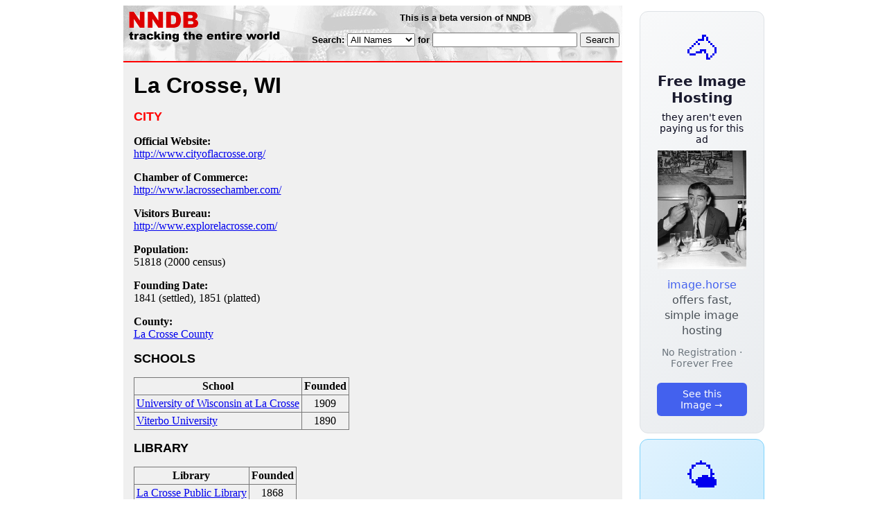

--- FILE ---
content_type: text/html; charset=utf-8
request_url: https://nndb.com/geo/567/000080327/
body_size: 3285
content:
<html>
<head>
<title>La Crosse, WI</title><link rel="apple-touch-icon-precomposed" href="/silly-nndb-icon.png" /><style type="text/css">
<!--
.fotmbar {  color: #FFFFFF; text-decoration: none}
.fotmbar:hover { color: #FFFFFF; text-decoration: underline}
.newslink {  color: #000000; text-decoration: none}
.newslink:hover { color: #000000; text-decoration: none}
.proflink {  color: #000000; text-decoration: none}
.proflink:hover { color: blue; text-decoration: underline}
.b1f, .b2f, .b3f, .b4f {font-size:1px; overflow:hidden; display:block;}
.b1f {height:1px; background:#e6e6e6; margin:0 5px;}
.b2f {height:1px; background:#e6e6e6; margin:0 3px;}
.b3f {height:1px; background:#e6e6e6; margin:0 2px;}
.b4f {height:2px; background:#e6e6e6; margin:0 1px;}
.contentf {background: #e6e6e6; padding: 2px; }
.contentf div {margin-left: 5px;}
-->
</style><script type="text/javascript" src="/sortable.js"></script>
<link rel="stylesheet" href="/style.css" />
    <meta name="viewport" content="width=device-width, initial-scale=1" />
    <meta charset="utf-8" />
    <meta name="google" content="notranslate" />
    <meta http-equiv="content-language" content="en" />
    <meta property="og:title" content="La Crosse, WI" />
    <meta property="og:type" content="website" />
    <meta property="og:url" content="https://www.nndb.com/geo/567/000080327/" />
    <meta name="twitter:card" content="summary" />
    <meta name="twitter:title" content="La Crosse, WI" />
</head>
<body bgcolor=#ffffff>
<center>
<table cellpadding=0 cellspacing=0 border=0><tr><td valign=top><table width=550 cellpadding=0 cellspacing=0>
<tr><td bgcolor=white><table width="100%" cellpadding="4" cellspacing="0" background="/nndb.gif">
  <tr> 
    <td rowspan="2" align="left" valign="top"><a href="http://www.nndb.com/"><img src="/title.gif" width="260" height="50" border=0 alt="NNDB"></a></td>
    <td><table width="100%" cellspacing="0" cellpadding="6">
        <tr align="center"> 
          <td width="25%" nowrap><b><font size="-1" face="Verdana, Arial, Helvetica, sans-serif">This is a beta version of NNDB</font></b></td>
        </tr>
      </table></td>
  </tr>
  <tr> 
    <td align="right" valign="middle"><b><font size="-1" face="Verdana, Arial, Helvetica, sans-serif">
<form action="https://search.nndb.com/search/nndb.cgi" method="get">
<input type="hidden" name="nndb" value="1"></input>
<nobr>Search: 
      <select name="omenu">
        <option value="unspecified" selected>All Names</option>
        <option value="living">Living people</option>
        <option value="dead">Dead people</option>
        <option value="bands">Band Names</option>
        <option value="books">Book Titles</option>
        <option value="movies">Movie Titles</option>
        <option value="fulltext">Full Text</option>
      </select>
      for 
      <input name="query" value="" size=24 maxlength=96>
      <input type=submit value="Search">
      </font></b></nobr></form></td>
  </tr>
</table>


<!-- COPYRIGHT (C) 2026 -->
<!-- ALL RIGHTS RESERVED                                                   -->
<!-- NO PART OF THIS WEBSITE MAY BE REPRODUCED WITHOUT WRITTEN PERMISSION  -->


</td></tr>
<tr><td bgcolor=red height=2></td></tr>
<tr bgcolor=F0F0F0><td bgcolor=F0F0F0 style="padding: 15px 15px 15px 15px;"><table cellpadding=0 cellspacing=0 width=100%><tr><td bgcolor=F0F0F0>
<font size=+3 face="Verdana, Arial, Helvetica, sans-serif"><b>La Crosse, WI</b></font><p>
<font size=+1 face="Verdana, Arial, Helvetica, sans-serif" color=red><b>CITY</b></font><p>
<b>Official Website:</b><br><a href="http://www.cityoflacrosse.org/">http://www.cityoflacrosse.org/</a><p>
<b>Chamber of Commerce:</b><br><a href="http://www.lacrossechamber.com/" target=_blank>http://www.lacrossechamber.com/</a><p><b>Visitors Bureau:</b><br><a href="http://www.explorelacrosse.com/" target=_blank>http://www.explorelacrosse.com/</a><p><b>Population:</b><br>51818 (2000 census)<p><b>Founding Date:</b><br>1841 (settled), 1851 (platted)<p><b>County:</b><br><a href="/geo/956/000144524/">La Crosse County</a><p><p><p>
<p><p><font size=+1 face="Verdana, Arial, Helvetica, sans-serif" color=black><b>SCHOOLS</b></font><p>
<table border=1 class="bordered">
<tr><th><b>School</b></th><th><b>Founded</b></th></tr>
<tr><td><a href="/edu/479/000202870/">University of Wisconsin at La Crosse</a></td><td><center>1909</center></td></tr><tr><td><a href="/edu/892/000171379/">Viterbo University</a></td><td><center>1890</center></td></tr></table>
<p><font size=+1 face="Verdana, Arial, Helvetica, sans-serif" color=black><b>LIBRARY</b></font><p>
<table border=1 class="bordered">
<tr><th><b>Library</b></th><th><b>Founded</b></th></tr>
<tr><td><a href="/org/477/000202868/">La Crosse Public Library</a></td><td><center>1868</center></td></tr></table>
<p><font size=+1 face="Verdana, Arial, Helvetica, sans-serif" color=black><b>ORCHESTRA</b></font><p>
<table border=1 class="bordered">
<tr><th><b>Orchestra</b></th><th><b>Founded</b></th></tr>
<tr><td><a href="/org/478/000202869/">La Crosse Symphony Orchestra</a></td><td><center>1898</center></td></tr></table>
<p><font size=+1 face="Verdana, Arial, Helvetica, sans-serif" color=black><b>BIRTHS</b></font><p>
<table border=1 class="sortable bordered" id="sort_births">
<tr><th><b>Name</b></th><th><b>Occupation</b></th><th><b>Birth</b></th><th>Death</b></th><th><b>Known for</b></th></tr>
<tr>
<td><a href="/people/216/000084961/"><font size=-1>Ed Gein</a></td>
<td><font size=-1><center><nobr>Criminal</nobr></center></td>
<td align=right><tt><nobr>27-Aug-1906</nobr></tt></td>
<td align=right><tt><nobr>26-Jul-1984</nobr></tt></td>
<td><font size=-1>Serial killer and cannibal</td>
</tr>
<tr>
<td><a href="/people/488/000039371/"><font size=-1>Ron Kind</a></td>
<td><font size=-1><center><nobr>Politician</nobr></center></td>
<td align=right><tt><nobr>16-Mar-1963</nobr></tt></td>
<td align=right><tt><nobr>&nbsp;</nobr></tt></td>
<td><font size=-1>Congressman, Wisconsin 3rd</td>
</tr>
<tr>
<td><a href="/people/721/000107400/"><font size=-1>Joseph Losey</a></td>
<td><font size=-1><center><nobr>Film Director</nobr></center></td>
<td align=right><tt><nobr>14-Jan-1909</nobr></tt></td>
<td align=right><tt><nobr>22-Jun-1984</nobr></tt></td>
<td><font size=-1><i>The Go-Between</i></td>
</tr>
<tr>
<td><a href="/people/579/000122213/"><font size=-1>Patrick J. Lucey</a></td>
<td><font size=-1><center><nobr>Politician</nobr></center></td>
<td align=right><tt><nobr>21-Mar-1918</nobr></tt></td>
<td align=right><tt><nobr>10-May-2014</nobr></tt></td>
<td><font size=-1>Governor of Wisconsin, 1971-77</td>
</tr>
<tr>
<td><a href="/people/201/000116850/"><font size=-1>Mike O'Callaghan</a></td>
<td><font size=-1><center><nobr>Politician</nobr></center></td>
<td align=right><tt><nobr>10-Sep-1929</nobr></tt></td>
<td align=right><tt><nobr>5-Mar-2004</nobr></tt></td>
<td><font size=-1>Governor of Nevada, 1971-79</td>
</tr>
<tr>
<td><a href="/people/445/000366344/"><font size=-1>Ford Sterling</a></td>
<td><font size=-1><center><nobr>Actor</nobr></center></td>
<td align=right><tt><nobr>3-Nov-1883</nobr></tt></td>
<td align=right><tt><nobr>13-Oct-1939</nobr></tt></td>
<td><font size=-1>Keystone Cop</td>
</tr>
<tr>
<td><a href="/people/823/000044691/"><font size=-1>Scott Thorson</a></td>
<td><font size=-1><center><nobr>Relative</nobr></center></td>
<td align=right><tt><nobr>23-Jan-1959</nobr></tt></td>
<td align=right><tt><nobr>&nbsp;</nobr></tt></td>
<td><font size=-1>Liberace's young male lover</td>
</tr>
<tr>
<td><a href="/people/400/000026322/"><font size=-1>John Toland</a></td>
<td><font size=-1><center><nobr>Historian</nobr></center></td>
<td align=right><tt><nobr>29-Jun-1912</nobr></tt></td>
<td align=right><tt><nobr>4-Jan-2004</nobr></tt></td>
<td><font size=-1><i>The Rising Sun</i></td>
</tr>
</table>
<p>
<br><br>
<p>
<br><br><p><font size=-1>Copyright &copy;2026</font><p>
</td></tr></table>
</td></tr>
</table>
</td>
<td width=180 align="center" valign="top" style="padding: 0px 0px 8px 25px;"><div style="padding-top: 8px">
<a href="https://image.horse/66/0c/0SZVKXUSBC0XN/" style="display: block; text-align: center; padding: 1.5rem; font-family: system-ui, sans-serif; background: linear-gradient(135deg, #f8f9fa 0%, #e9ecef 100%); border-radius: 12px; border: 1px solid #dee2e6; text-decoration: none; cursor: pointer;">
  <div style="font-size: 48px; margin-bottom: 0.5rem;">🐴</div>
  <div style="font-size: 1.25rem; font-weight: 600; color: #1a1a2e; margin-bottom: 0.5rem;">Free Image Hosting</div>
  <div style="font-size: 0.85rem; font-weight: 200; color: #0a0a1e; margin-bottom: 0.5rem;">they aren't even paying us for this ad</div>
  
  <img src="/t/t_0SZVKXUSBC0XN.jpg" width="128">

  <p style="color: #495057; margin: 0.75rem 0; line-height: 1.4;">
    <span style="color: #4361ee; font-weight: 500;">image.horse</span> offers fast, simple image hosting
  </p>
  <p style="color: #6c757d; font-size: 0.875rem; margin: 0.75rem 0;">No Registration · Forever Free</p>
  <span style="display: inline-block; margin-top: 0.5rem; padding: 0.5rem 1.25rem; background: #4361ee; color: white; border-radius: 6px; font-weight: 500; font-size: 0.875rem;">See this Image →</span>
</a>
</div>

<div style="padding-top: 8px; padding-bottom: 8px;">
<a href="https://weather.baby/landing?ref=nndb" style="display: block; text-align: center; padding: 1.5rem; font-family: system-ui, sans-serif; background: linear-gradient(135deg, #e0f2fe 0%, #bae6fd 100%); border-radius: 12px; border: 1px solid #7dd3fc; text-decoration: none; cursor: pointer;">
  <div style="font-size: 48px; margin-bottom: 0.5rem;">🌤️</div>
  <div style="font-size: 1.25rem; font-weight: 600; color: #0c4a6e; margin-bottom: 0.5rem;">Minimalist Weather</div>
  <p style="color: #475569; margin: 0.75rem 0; line-height: 1.4;">
    <span style="color: #0284c7; font-weight: 500;">weather.baby</span> — clean, at-a-glance forecasts
  </p>
  <p style="color: #64748b; font-size: 0.875rem; margin: 0.75rem 0;">No Ads · No Tracking · No Clutter</p>
  <span style="display: inline-block; margin-top: 0.5rem; padding: 0.5rem 1.25rem; background: #0284c7; color: white; border-radius: 6px; font-weight: 500; font-size: 0.875rem;">Check the weather →</span>
</a>
</div>

<br clear=left></td></tr>
</table>
</center>
</body>
</html>
